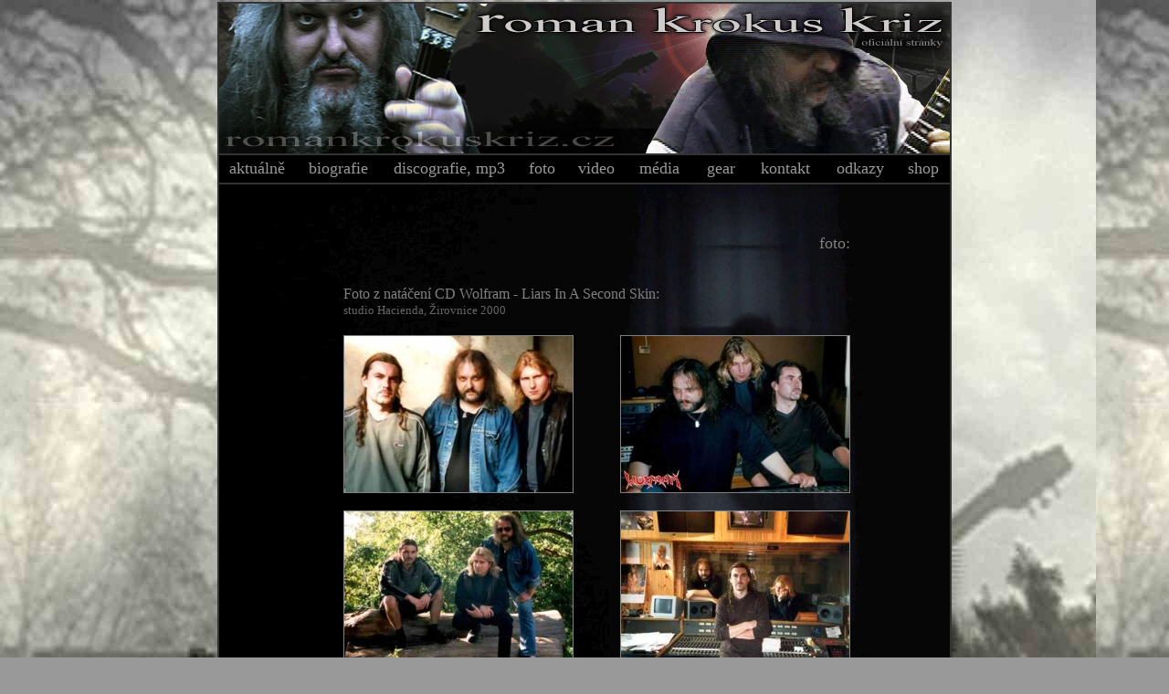

--- FILE ---
content_type: text/html
request_url: https://hippo.feld.cvut.cz/metal/wolfram/roman_krokus_kriz/fotogalerie_nataceni_wolfram_liars_in_a_second_skin.html
body_size: 1311
content:
<html>

<head>
<meta http-equiv="Content-Language" content="cs">
<meta http-equiv="Content-Type" content="text/html; charset=windows-1250">
<title>Roman Krokus Kriz</title>
</head>
<STYLE type=text/css>A {TEXT-DECORATION: none}
A:hover {COLOR: #FFFFFF; TEXT-DECORATION: underline}
</STYLE>



<body link="#999999" vlink="#808080" text="#666666" bgcolor="#999999" alink="#FFFFFF" topmargin="2" background="obr/podklad.jpg">



<div align="center">
	<table border="1" width="800" cellspacing="0" cellpadding="0" height="666" bordercolor="#333333">
		<tr>
			<td height="164">
			<a title="Roman Krokus Kriz - Oficiální stránky" href="main.html">
			<img border="0" src="obr/front.gif" width="800" height="164" alt="Roman Krokus Kriz - Oficiální stránky"></a></td>
		</tr>
		<tr>
			<td height="30" bgcolor="#000000">
			<table border="0" width="100%" cellpadding="0" style="border-collapse: collapse">
				<tr>
					<td align="center" height="30" width="83"><font size="4">
					<a title="aktuálně" href="main.html">aktuálně</a></font></td>
					<td align="center" height="30" width="95"><font size="4">
					<a title="biografie" href="biografie.html">
					biografie</a></font></td>
					<td align="center" height="30" width="147">
					<font size="4" color="#808080">
					<a title="discografie, mp3" href="discografie.html">discografie, 
					mp3</a></font></td>
					<td align="center" height="30" width="56">
					<font size="4" color="#808080">
					<a title="fotogalerie" href="fotogalerie.html">
					foto</a></font></td>
					<td align="center" height="30" width="63">
					<font size="4" color="#808080">
					<a title="video" href="video.html">video</a></font></td>
					<td align="center" height="30" width="76">
					<font size="4"><a title="média" href="media.html">média</a></font></td>
					<td align="center" height="30">
					<font size="4" color="#808080">
					<a title="gear" href="gear.html">gear</a></font></td>
					<td align="center" height="30" width="84">
					<font size="4" color="#808080">
					<a title="kontakt" href="kontakt.html">
					kontakt</a></font></td>
					<td align="center" height="30" width="79">
					<font size="4"><a title="odkazy" href="odkazy.html">odkazy</a></font></td>
					<td align="center" height="30" width="59">
					<font size="4" color="#808080">
					<a title="shop" href="shop.html">shop</a></font></td>
				</tr>
			</table>
			</td>
		</tr>
		<tr>
			<td bgcolor="#000000" height="448" background="obr/podkl_03.jpg">
			<table border="0" width="100%" cellspacing="0" cellpadding="0">
				<tr>
					<td width="30">&nbsp;</td>
					<td>&nbsp;</td>
					<td width="555">&nbsp;</td>
					<td width="79">&nbsp;</td>
					<td width="30">&nbsp;</td>
				</tr>
				<tr>
					<td width="30">&nbsp;</td>
					<td>&nbsp;</td>
					<td width="555">&nbsp;</td>
					<td width="79">&nbsp;</td>
					<td width="30">&nbsp;</td>
				</tr>
				<tr>
					<td width="30">&nbsp;</td>
					<td>&nbsp;</td>
					<td width="555">&nbsp;</td>
					<td width="79">&nbsp;</td>
					<td width="30">&nbsp;</td>
				</tr>
				<tr>
					<td width="30">&nbsp;</td>
					<td>&nbsp;</td>
					<td width="555">
					<p align="right">
					<font size="4" color="#808080">foto:</font></td>
					<td width="79">&nbsp;</td>
					<td width="30">&nbsp;</td>
				</tr>
				<tr>
					<td width="30">&nbsp;</td>
					<td>&nbsp;</td>
					<td width="555">&nbsp;</td>
					<td width="79">&nbsp;</td>
					<td width="30">&nbsp;</td>
				</tr>
				<tr>
					<td width="30">&nbsp;</td>
					<td>&nbsp;</td>
					<td width="555">&nbsp;</td>
					<td width="79">&nbsp;</td>
					<td width="30">&nbsp;</td>
				</tr>
				<tr>
					<td width="30">&nbsp;</td>
					<td>&nbsp;</td>
					<td width="555">
					<font face="Tahoma" color="#808080">Foto z natáčení CD Wolfram - Liars In A Second Skin:</font></td>
					<td width="79">&nbsp;</td>
					<td width="30">&nbsp;</td>
				</tr>
				<tr>
					<td width="30">&nbsp;</td>
					<td>&nbsp;</td>
					<td width="555">
					<font face="Verdana" size="2">studio Hacienda, Žirovnice 
					2000</font></td>
					<td width="79">&nbsp;</td>
					<td width="30">&nbsp;</td>
				</tr>
				<tr>
					<td width="30">&nbsp;</td>
					<td>&nbsp;</td>
					<td width="555">
					&nbsp;</td>
					<td width="79">&nbsp;</td>
					<td width="30">&nbsp;</td>
				</tr>
				<tr>
					<td width="30">&nbsp;</td>
					<td>&nbsp;</td>
					<td width="555">
					<table border="0" width="100%" cellspacing="0" cellpadding="0">
						<tr>
							<td height="19">
							<p align="left">
							<a title="Klikni pro větší obrázek v novém okně." target="_blank" href="photo/wolfram_nataceni_cd/liars_in_a_second_skin_01.jpg">
							<img border="0" src="photo/wolfram_nataceni_cd/liars_in_a_second_skin_01small.jpg" alt="Klikni pro větší obrázek v novém okně." style="border: 1px solid #808080" width="250" height="171"></a></td>
							<td height="19">
							<p align="right">
							<a title="Klikni pro větší obrázek v novém okně." target="_blank" href="photo/wolfram_nataceni_cd/liars_in_a_second_skin_02.jpg">
							<img border="0" src="photo/wolfram_nataceni_cd/liars_in_a_second_skin_02small.jpg" alt="Klikni pro větší obrázek v novém okně." style="border: 1px solid #808080" width="250" height="171"></a></td>
						</tr>
						<tr>
							<td height="19">&nbsp;</td>
							<td height="19">&nbsp;</td>
						</tr>
						<tr>
							<td height="19">
							<p align="left">
							<a title="Klikni pro větší obrázek v novém okně." target="_blank" href="photo/wolfram_nataceni_cd/liars_in_a_second_skin_03.jpg">
							<img border="0" src="photo/wolfram_nataceni_cd/liars_in_a_second_skin_03small.jpg" alt="Klikni pro větší obrázek v novém okně." style="border: 1px solid #808080" width="250" height="171"></a></td>
							<td height="19">
							<p align="right">
							<a title="Klikni pro větší obrázek v novém okně." target="_blank" href="photo/wolfram_nataceni_cd/liars_in_a_second_skin_04.jpg">
							<img border="0" src="photo/wolfram_nataceni_cd/liars_in_a_second_skin_04small.jpg" alt="Klikni pro větší obrázek v novém okně." style="border: 1px solid #808080" width="250" height="171"></a></td>
						</tr>
						<tr>
							<td height="19">&nbsp;</td>
							<td height="19">&nbsp;</td>
						</tr>
						<tr>
							<td height="19">
							<p align="left">
							<a title="Klikni pro větší obrázek v novém okně." target="_blank" href="photo/wolfram_nataceni_cd/liars_in_a_second_skin_05.jpg">
							<img border="0" src="photo/wolfram_nataceni_cd/liars_in_a_second_skin_05small.jpg" alt="Klikni pro větší obrázek v novém okně." style="border: 1px solid #808080" width="250" height="171"></a></td>
							<td height="19">
							<p align="right">
							<a title="Klikni pro větší obrázek v novém okně." target="_blank" href="photo/wolfram_nataceni_cd/liars_in_a_second_skin_06.jpg">
							<img border="0" src="photo/wolfram_nataceni_cd/liars_in_a_second_skin_06small.jpg" alt="Klikni pro větší obrázek v novém okně." style="border: 1px solid #808080" width="250" height="171"></a></td>
						</tr>
						<tr>
							<td height="19">&nbsp;</td>
							<td height="19">&nbsp;</td>
						</tr>
						<tr>
							<td height="19">
							<p align="left">
							<a title="Klikni pro větší obrázek v novém okně." target="_blank" href="photo/wolfram_nataceni_cd/liars_in_a_second_skin_07.jpg">
							<img border="0" src="photo/wolfram_nataceni_cd/liars_in_a_second_skin_07small.jpg" alt="Klikni pro větší obrázek v novém okně." style="border: 1px solid #808080" width="250" height="171"></a></td>
							<td height="19">
							<p align="right">
							<a title="Klikni pro větší obrázek v novém okně." target="_blank" href="photo/wolfram_nataceni_cd/liars_in_a_second_skin_08.jpg">
							<img border="0" src="photo/wolfram_nataceni_cd/liars_in_a_second_skin_08small.jpg" width="250" height="171" alt="Klikni pro větší obrázek v novém okně." style="border: 1px solid #808080"></a></td>
						</tr>
						<tr>
							<td height="19">&nbsp;</td>
							<td height="19">&nbsp;</td>
						</tr>
					</table>
					</td>
					<td width="79">&nbsp;</td>
					<td width="30">&nbsp;</td>
				</tr>
				<tr>
					<td width="30">&nbsp;</td>
					<td>&nbsp;</td>
					<td width="555"><font size="2" face="Tahoma">Více fotek na 
					stránkách kapely Wolfram:
					<a title="wolfram.zde.cz" target="_blank" href="http://www.wolfram.zde.cz">
					wolfram.zde.cz</a> v sekci Fotogalerie.</font></td>
					<td width="79">&nbsp;</td>
					<td width="30">&nbsp;</td>
				</tr>
				<tr>
					<td width="30">&nbsp;</td>
					<td>&nbsp;</td>
					<td width="555">&nbsp;</td>
					<td width="79">&nbsp;</td>
					<td width="30">&nbsp;</td>
				</tr>
				<tr>
					<td width="30">&nbsp;</td>
					<td>&nbsp;</td>
					<td width="555">&nbsp;</td>
					<td width="79">&nbsp;</td>
					<td width="30">&nbsp;</td>
				</tr>
				<tr>
					<td width="30">&nbsp;</td>
					<td>&nbsp;</td>
					<td width="555">&nbsp;</td>
					<td width="79">&nbsp;</td>
					<td width="30">&nbsp;</td>
				</tr>
				<tr>
					<td width="30">&nbsp;</td>
					<td>&nbsp;</td>
					<td width="555">&nbsp;</td>
					<td width="79">&nbsp;</td>
					<td width="30">&nbsp;</td>
				</tr>
				<tr>
					<td width="30">&nbsp;</td>
					<td>&nbsp;</td>
					<td width="555">
					<font face="Tahoma" size="2">
					<a title="Oficiální stránky Romana Krokuse Kříže: www.romankrokuskriz.cz" target="_blank" href="http://www.romankrokuskriz.cz">
					<img border="0" src="obr/banner_roman_krokus_kriz.gif" width="468" height="60" alt="Oficiální stránky Romana Krokuse Kříže: www.romankrokuskriz.cz" style="border: 1px solid #808080"></a></font></td>
					<td width="79">&nbsp;</td>
					<td width="30">&nbsp;</td>
				</tr>
				<tr>
					<td width="30">&nbsp;</td>
					<td>&nbsp;</td>
					<td width="555">&nbsp;</td>
					<td width="79">&nbsp;</td>
					<td width="30">&nbsp;</td>
				</tr>
				<tr>
					<td width="30">&nbsp;</td>
					<td>&nbsp;</td>
					<td width="555">&nbsp;</td>
					<td width="79">&nbsp;</td>
					<td width="30">&nbsp;</td>
				</tr>
				<tr>
					<td width="30">&nbsp;</td>
					<td>&nbsp;</td>
					<td width="555">&nbsp;</td>
					<td width="79">&nbsp;</td>
					<td width="30">&nbsp;</td>
				</tr>
				<tr>
					<td width="30">&nbsp;</td>
					<td>&nbsp;</td>
					<td width="555">&nbsp;</td>
					<td width="79">&nbsp;</td>
					<td width="30">&nbsp;</td>
				</tr>
				</table>
			</td>
		</tr>
		<tr>
			<td bgcolor="#000000" height="24" background="obr/podkl_01.jpg">
			<p class="MsoNormal" align="center"><font size="1" face="Tahoma">© Roman 
			Krokus Kriz</font></td>
		</tr>
	</table>
</div>

</body>

</html>
